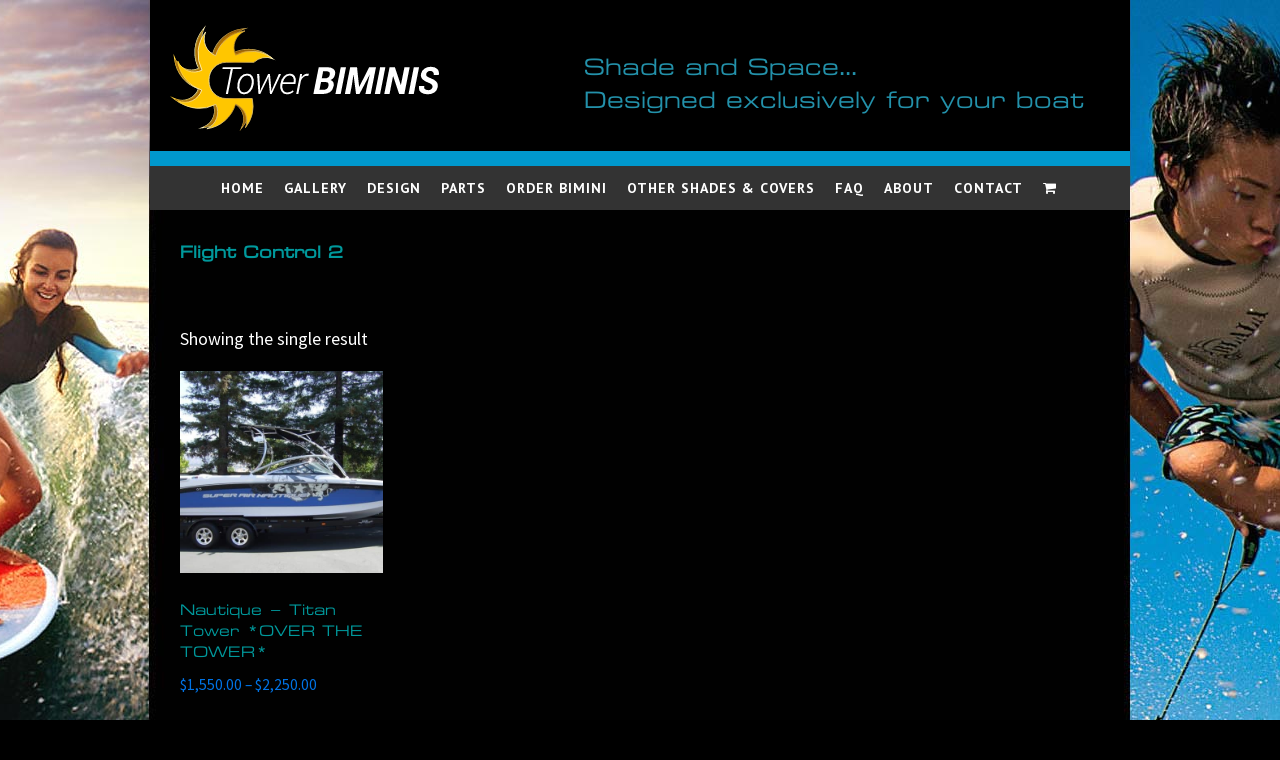

--- FILE ---
content_type: text/html; charset=UTF-8
request_url: https://towerbiminis.com/product-category/biminis/nautique/flight-control-2/
body_size: 11237
content:
<!DOCTYPE html>
<html lang="en-US">
<head >
<meta charset="UTF-8" />
<meta name="viewport" content="width=device-width, initial-scale=1" />
<meta name='robots' content='noindex, follow' />
	<style>img:is([sizes="auto" i], [sizes^="auto," i]) { contain-intrinsic-size: 3000px 1500px }</style>
	
	<!-- This site is optimized with the Yoast SEO plugin v24.8.1 - https://yoast.com/wordpress/plugins/seo/ -->
	<title>Flight Control 2 Archives - Tower Biminis</title>
	<meta property="og:locale" content="en_US" />
	<meta property="og:type" content="article" />
	<meta property="og:title" content="Flight Control 2 Archives - Tower Biminis" />
	<meta property="og:url" content="https://towerbiminis.com/product-category/biminis/nautique/flight-control-2/" />
	<meta property="og:site_name" content="Tower Biminis" />
	<meta name="twitter:card" content="summary_large_image" />
	<script type="application/ld+json" class="yoast-schema-graph">{"@context":"https://schema.org","@graph":[{"@type":"CollectionPage","@id":"https://towerbiminis.com/product-category/biminis/nautique/flight-control-2/","url":"https://towerbiminis.com/product-category/biminis/nautique/flight-control-2/","name":"Flight Control 2 Archives - Tower Biminis","isPartOf":{"@id":"https://towerbiminis.com/#website"},"primaryImageOfPage":{"@id":"https://towerbiminis.com/product-category/biminis/nautique/flight-control-2/#primaryimage"},"image":{"@id":"https://towerbiminis.com/product-category/biminis/nautique/flight-control-2/#primaryimage"},"thumbnailUrl":"https://towerbiminis.com/wp-content/uploads/2019/09/Titan-230-bimini.jpg","breadcrumb":{"@id":"https://towerbiminis.com/product-category/biminis/nautique/flight-control-2/#breadcrumb"},"inLanguage":"en-US"},{"@type":"ImageObject","inLanguage":"en-US","@id":"https://towerbiminis.com/product-category/biminis/nautique/flight-control-2/#primaryimage","url":"https://towerbiminis.com/wp-content/uploads/2019/09/Titan-230-bimini.jpg","contentUrl":"https://towerbiminis.com/wp-content/uploads/2019/09/Titan-230-bimini.jpg","width":940,"height":639},{"@type":"BreadcrumbList","@id":"https://towerbiminis.com/product-category/biminis/nautique/flight-control-2/#breadcrumb","itemListElement":[{"@type":"ListItem","position":1,"name":"Home","item":"https://towerbiminis.com/"},{"@type":"ListItem","position":2,"name":"Biminis","item":"https://towerbiminis.com/product-category/biminis/"},{"@type":"ListItem","position":3,"name":"Nautique","item":"https://towerbiminis.com/product-category/biminis/nautique/"},{"@type":"ListItem","position":4,"name":"Flight Control 2"}]},{"@type":"WebSite","@id":"https://towerbiminis.com/#website","url":"https://towerbiminis.com/","name":"Tower Biminis","description":"Custom Boat Tops","publisher":{"@id":"https://towerbiminis.com/#organization"},"potentialAction":[{"@type":"SearchAction","target":{"@type":"EntryPoint","urlTemplate":"https://towerbiminis.com/?s={search_term_string}"},"query-input":{"@type":"PropertyValueSpecification","valueRequired":true,"valueName":"search_term_string"}}],"inLanguage":"en-US"},{"@type":"Organization","@id":"https://towerbiminis.com/#organization","name":"Tower Biminis","url":"https://towerbiminis.com/","logo":{"@type":"ImageObject","inLanguage":"en-US","@id":"https://towerbiminis.com/#/schema/logo/image/","url":"https://towerbiminis.com/wp-content/uploads/2020/04/tower-biminis-logo.svg","contentUrl":"https://towerbiminis.com/wp-content/uploads/2020/04/tower-biminis-logo.svg","width":324,"height":127,"caption":"Tower Biminis"},"image":{"@id":"https://towerbiminis.com/#/schema/logo/image/"}}]}</script>
	<!-- / Yoast SEO plugin. -->


<link rel='dns-prefetch' href='//www.googletagmanager.com' />
<link rel='dns-prefetch' href='//fonts.googleapis.com' />
<link rel="alternate" type="application/rss+xml" title="Tower Biminis &raquo; Feed" href="https://towerbiminis.com/feed/" />
<link rel="alternate" type="application/rss+xml" title="Tower Biminis &raquo; Comments Feed" href="https://towerbiminis.com/comments/feed/" />
<link rel="alternate" type="application/rss+xml" title="Tower Biminis &raquo; Flight Control 2 Category Feed" href="https://towerbiminis.com/product-category/biminis/nautique/flight-control-2/feed/" />
<script>
window._wpemojiSettings = {"baseUrl":"https:\/\/s.w.org\/images\/core\/emoji\/16.0.1\/72x72\/","ext":".png","svgUrl":"https:\/\/s.w.org\/images\/core\/emoji\/16.0.1\/svg\/","svgExt":".svg","source":{"concatemoji":"https:\/\/towerbiminis.com\/wp-includes\/js\/wp-emoji-release.min.js?ver=6.8.3"}};
/*! This file is auto-generated */
!function(s,n){var o,i,e;function c(e){try{var t={supportTests:e,timestamp:(new Date).valueOf()};sessionStorage.setItem(o,JSON.stringify(t))}catch(e){}}function p(e,t,n){e.clearRect(0,0,e.canvas.width,e.canvas.height),e.fillText(t,0,0);var t=new Uint32Array(e.getImageData(0,0,e.canvas.width,e.canvas.height).data),a=(e.clearRect(0,0,e.canvas.width,e.canvas.height),e.fillText(n,0,0),new Uint32Array(e.getImageData(0,0,e.canvas.width,e.canvas.height).data));return t.every(function(e,t){return e===a[t]})}function u(e,t){e.clearRect(0,0,e.canvas.width,e.canvas.height),e.fillText(t,0,0);for(var n=e.getImageData(16,16,1,1),a=0;a<n.data.length;a++)if(0!==n.data[a])return!1;return!0}function f(e,t,n,a){switch(t){case"flag":return n(e,"\ud83c\udff3\ufe0f\u200d\u26a7\ufe0f","\ud83c\udff3\ufe0f\u200b\u26a7\ufe0f")?!1:!n(e,"\ud83c\udde8\ud83c\uddf6","\ud83c\udde8\u200b\ud83c\uddf6")&&!n(e,"\ud83c\udff4\udb40\udc67\udb40\udc62\udb40\udc65\udb40\udc6e\udb40\udc67\udb40\udc7f","\ud83c\udff4\u200b\udb40\udc67\u200b\udb40\udc62\u200b\udb40\udc65\u200b\udb40\udc6e\u200b\udb40\udc67\u200b\udb40\udc7f");case"emoji":return!a(e,"\ud83e\udedf")}return!1}function g(e,t,n,a){var r="undefined"!=typeof WorkerGlobalScope&&self instanceof WorkerGlobalScope?new OffscreenCanvas(300,150):s.createElement("canvas"),o=r.getContext("2d",{willReadFrequently:!0}),i=(o.textBaseline="top",o.font="600 32px Arial",{});return e.forEach(function(e){i[e]=t(o,e,n,a)}),i}function t(e){var t=s.createElement("script");t.src=e,t.defer=!0,s.head.appendChild(t)}"undefined"!=typeof Promise&&(o="wpEmojiSettingsSupports",i=["flag","emoji"],n.supports={everything:!0,everythingExceptFlag:!0},e=new Promise(function(e){s.addEventListener("DOMContentLoaded",e,{once:!0})}),new Promise(function(t){var n=function(){try{var e=JSON.parse(sessionStorage.getItem(o));if("object"==typeof e&&"number"==typeof e.timestamp&&(new Date).valueOf()<e.timestamp+604800&&"object"==typeof e.supportTests)return e.supportTests}catch(e){}return null}();if(!n){if("undefined"!=typeof Worker&&"undefined"!=typeof OffscreenCanvas&&"undefined"!=typeof URL&&URL.createObjectURL&&"undefined"!=typeof Blob)try{var e="postMessage("+g.toString()+"("+[JSON.stringify(i),f.toString(),p.toString(),u.toString()].join(",")+"));",a=new Blob([e],{type:"text/javascript"}),r=new Worker(URL.createObjectURL(a),{name:"wpTestEmojiSupports"});return void(r.onmessage=function(e){c(n=e.data),r.terminate(),t(n)})}catch(e){}c(n=g(i,f,p,u))}t(n)}).then(function(e){for(var t in e)n.supports[t]=e[t],n.supports.everything=n.supports.everything&&n.supports[t],"flag"!==t&&(n.supports.everythingExceptFlag=n.supports.everythingExceptFlag&&n.supports[t]);n.supports.everythingExceptFlag=n.supports.everythingExceptFlag&&!n.supports.flag,n.DOMReady=!1,n.readyCallback=function(){n.DOMReady=!0}}).then(function(){return e}).then(function(){var e;n.supports.everything||(n.readyCallback(),(e=n.source||{}).concatemoji?t(e.concatemoji):e.wpemoji&&e.twemoji&&(t(e.twemoji),t(e.wpemoji)))}))}((window,document),window._wpemojiSettings);
</script>
<link rel='stylesheet' id='acfwf-wc-cart-block-integration-css' href='https://towerbiminis.com/wp-content/plugins/advanced-coupons-for-woocommerce-free/dist/assets/index-467dde24.css?ver=1745593509' type='text/css' media='all' />
<link rel='stylesheet' id='acfwf-wc-checkout-block-integration-css' href='https://towerbiminis.com/wp-content/plugins/advanced-coupons-for-woocommerce-free/dist/assets/index-2a7d8588.css?ver=1745593509' type='text/css' media='all' />
<style id='wp-emoji-styles-inline-css' type='text/css'>

	img.wp-smiley, img.emoji {
		display: inline !important;
		border: none !important;
		box-shadow: none !important;
		height: 1em !important;
		width: 1em !important;
		margin: 0 0.07em !important;
		vertical-align: -0.1em !important;
		background: none !important;
		padding: 0 !important;
	}
</style>
<link rel='stylesheet' id='wp-block-library-css' href='https://towerbiminis.com/wp-includes/css/dist/block-library/style.min.css?ver=6.8.3' type='text/css' media='all' />
<style id='classic-theme-styles-inline-css' type='text/css'>
/*! This file is auto-generated */
.wp-block-button__link{color:#fff;background-color:#32373c;border-radius:9999px;box-shadow:none;text-decoration:none;padding:calc(.667em + 2px) calc(1.333em + 2px);font-size:1.125em}.wp-block-file__button{background:#32373c;color:#fff;text-decoration:none}
</style>
<link rel='stylesheet' id='acfw-blocks-frontend-css' href='https://towerbiminis.com/wp-content/plugins/advanced-coupons-for-woocommerce-free/css/acfw-blocks-frontend.css?ver=4.6.5.2' type='text/css' media='all' />
<style id='safe-svg-svg-icon-style-inline-css' type='text/css'>
.safe-svg-cover{text-align:center}.safe-svg-cover .safe-svg-inside{display:inline-block;max-width:100%}.safe-svg-cover svg{height:100%;max-height:100%;max-width:100%;width:100%}

</style>
<style id='global-styles-inline-css' type='text/css'>
:root{--wp--preset--aspect-ratio--square: 1;--wp--preset--aspect-ratio--4-3: 4/3;--wp--preset--aspect-ratio--3-4: 3/4;--wp--preset--aspect-ratio--3-2: 3/2;--wp--preset--aspect-ratio--2-3: 2/3;--wp--preset--aspect-ratio--16-9: 16/9;--wp--preset--aspect-ratio--9-16: 9/16;--wp--preset--color--black: #000000;--wp--preset--color--cyan-bluish-gray: #abb8c3;--wp--preset--color--white: #ffffff;--wp--preset--color--pale-pink: #f78da7;--wp--preset--color--vivid-red: #cf2e2e;--wp--preset--color--luminous-vivid-orange: #ff6900;--wp--preset--color--luminous-vivid-amber: #fcb900;--wp--preset--color--light-green-cyan: #7bdcb5;--wp--preset--color--vivid-green-cyan: #00d084;--wp--preset--color--pale-cyan-blue: #8ed1fc;--wp--preset--color--vivid-cyan-blue: #0693e3;--wp--preset--color--vivid-purple: #9b51e0;--wp--preset--color--light-gray: #f5f5f5;--wp--preset--color--medium-gray: #999;--wp--preset--color--dark-gray: #333;--wp--preset--gradient--vivid-cyan-blue-to-vivid-purple: linear-gradient(135deg,rgba(6,147,227,1) 0%,rgb(155,81,224) 100%);--wp--preset--gradient--light-green-cyan-to-vivid-green-cyan: linear-gradient(135deg,rgb(122,220,180) 0%,rgb(0,208,130) 100%);--wp--preset--gradient--luminous-vivid-amber-to-luminous-vivid-orange: linear-gradient(135deg,rgba(252,185,0,1) 0%,rgba(255,105,0,1) 100%);--wp--preset--gradient--luminous-vivid-orange-to-vivid-red: linear-gradient(135deg,rgba(255,105,0,1) 0%,rgb(207,46,46) 100%);--wp--preset--gradient--very-light-gray-to-cyan-bluish-gray: linear-gradient(135deg,rgb(238,238,238) 0%,rgb(169,184,195) 100%);--wp--preset--gradient--cool-to-warm-spectrum: linear-gradient(135deg,rgb(74,234,220) 0%,rgb(151,120,209) 20%,rgb(207,42,186) 40%,rgb(238,44,130) 60%,rgb(251,105,98) 80%,rgb(254,248,76) 100%);--wp--preset--gradient--blush-light-purple: linear-gradient(135deg,rgb(255,206,236) 0%,rgb(152,150,240) 100%);--wp--preset--gradient--blush-bordeaux: linear-gradient(135deg,rgb(254,205,165) 0%,rgb(254,45,45) 50%,rgb(107,0,62) 100%);--wp--preset--gradient--luminous-dusk: linear-gradient(135deg,rgb(255,203,112) 0%,rgb(199,81,192) 50%,rgb(65,88,208) 100%);--wp--preset--gradient--pale-ocean: linear-gradient(135deg,rgb(255,245,203) 0%,rgb(182,227,212) 50%,rgb(51,167,181) 100%);--wp--preset--gradient--electric-grass: linear-gradient(135deg,rgb(202,248,128) 0%,rgb(113,206,126) 100%);--wp--preset--gradient--midnight: linear-gradient(135deg,rgb(2,3,129) 0%,rgb(40,116,252) 100%);--wp--preset--font-size--small: 12px;--wp--preset--font-size--medium: 20px;--wp--preset--font-size--large: 20px;--wp--preset--font-size--x-large: 42px;--wp--preset--font-size--normal: 16px;--wp--preset--font-size--larger: 24px;--wp--preset--spacing--20: 0.44rem;--wp--preset--spacing--30: 0.67rem;--wp--preset--spacing--40: 1rem;--wp--preset--spacing--50: 1.5rem;--wp--preset--spacing--60: 2.25rem;--wp--preset--spacing--70: 3.38rem;--wp--preset--spacing--80: 5.06rem;--wp--preset--shadow--natural: 6px 6px 9px rgba(0, 0, 0, 0.2);--wp--preset--shadow--deep: 12px 12px 50px rgba(0, 0, 0, 0.4);--wp--preset--shadow--sharp: 6px 6px 0px rgba(0, 0, 0, 0.2);--wp--preset--shadow--outlined: 6px 6px 0px -3px rgba(255, 255, 255, 1), 6px 6px rgba(0, 0, 0, 1);--wp--preset--shadow--crisp: 6px 6px 0px rgba(0, 0, 0, 1);}:where(.is-layout-flex){gap: 0.5em;}:where(.is-layout-grid){gap: 0.5em;}body .is-layout-flex{display: flex;}.is-layout-flex{flex-wrap: wrap;align-items: center;}.is-layout-flex > :is(*, div){margin: 0;}body .is-layout-grid{display: grid;}.is-layout-grid > :is(*, div){margin: 0;}:where(.wp-block-columns.is-layout-flex){gap: 2em;}:where(.wp-block-columns.is-layout-grid){gap: 2em;}:where(.wp-block-post-template.is-layout-flex){gap: 1.25em;}:where(.wp-block-post-template.is-layout-grid){gap: 1.25em;}.has-black-color{color: var(--wp--preset--color--black) !important;}.has-cyan-bluish-gray-color{color: var(--wp--preset--color--cyan-bluish-gray) !important;}.has-white-color{color: var(--wp--preset--color--white) !important;}.has-pale-pink-color{color: var(--wp--preset--color--pale-pink) !important;}.has-vivid-red-color{color: var(--wp--preset--color--vivid-red) !important;}.has-luminous-vivid-orange-color{color: var(--wp--preset--color--luminous-vivid-orange) !important;}.has-luminous-vivid-amber-color{color: var(--wp--preset--color--luminous-vivid-amber) !important;}.has-light-green-cyan-color{color: var(--wp--preset--color--light-green-cyan) !important;}.has-vivid-green-cyan-color{color: var(--wp--preset--color--vivid-green-cyan) !important;}.has-pale-cyan-blue-color{color: var(--wp--preset--color--pale-cyan-blue) !important;}.has-vivid-cyan-blue-color{color: var(--wp--preset--color--vivid-cyan-blue) !important;}.has-vivid-purple-color{color: var(--wp--preset--color--vivid-purple) !important;}.has-black-background-color{background-color: var(--wp--preset--color--black) !important;}.has-cyan-bluish-gray-background-color{background-color: var(--wp--preset--color--cyan-bluish-gray) !important;}.has-white-background-color{background-color: var(--wp--preset--color--white) !important;}.has-pale-pink-background-color{background-color: var(--wp--preset--color--pale-pink) !important;}.has-vivid-red-background-color{background-color: var(--wp--preset--color--vivid-red) !important;}.has-luminous-vivid-orange-background-color{background-color: var(--wp--preset--color--luminous-vivid-orange) !important;}.has-luminous-vivid-amber-background-color{background-color: var(--wp--preset--color--luminous-vivid-amber) !important;}.has-light-green-cyan-background-color{background-color: var(--wp--preset--color--light-green-cyan) !important;}.has-vivid-green-cyan-background-color{background-color: var(--wp--preset--color--vivid-green-cyan) !important;}.has-pale-cyan-blue-background-color{background-color: var(--wp--preset--color--pale-cyan-blue) !important;}.has-vivid-cyan-blue-background-color{background-color: var(--wp--preset--color--vivid-cyan-blue) !important;}.has-vivid-purple-background-color{background-color: var(--wp--preset--color--vivid-purple) !important;}.has-black-border-color{border-color: var(--wp--preset--color--black) !important;}.has-cyan-bluish-gray-border-color{border-color: var(--wp--preset--color--cyan-bluish-gray) !important;}.has-white-border-color{border-color: var(--wp--preset--color--white) !important;}.has-pale-pink-border-color{border-color: var(--wp--preset--color--pale-pink) !important;}.has-vivid-red-border-color{border-color: var(--wp--preset--color--vivid-red) !important;}.has-luminous-vivid-orange-border-color{border-color: var(--wp--preset--color--luminous-vivid-orange) !important;}.has-luminous-vivid-amber-border-color{border-color: var(--wp--preset--color--luminous-vivid-amber) !important;}.has-light-green-cyan-border-color{border-color: var(--wp--preset--color--light-green-cyan) !important;}.has-vivid-green-cyan-border-color{border-color: var(--wp--preset--color--vivid-green-cyan) !important;}.has-pale-cyan-blue-border-color{border-color: var(--wp--preset--color--pale-cyan-blue) !important;}.has-vivid-cyan-blue-border-color{border-color: var(--wp--preset--color--vivid-cyan-blue) !important;}.has-vivid-purple-border-color{border-color: var(--wp--preset--color--vivid-purple) !important;}.has-vivid-cyan-blue-to-vivid-purple-gradient-background{background: var(--wp--preset--gradient--vivid-cyan-blue-to-vivid-purple) !important;}.has-light-green-cyan-to-vivid-green-cyan-gradient-background{background: var(--wp--preset--gradient--light-green-cyan-to-vivid-green-cyan) !important;}.has-luminous-vivid-amber-to-luminous-vivid-orange-gradient-background{background: var(--wp--preset--gradient--luminous-vivid-amber-to-luminous-vivid-orange) !important;}.has-luminous-vivid-orange-to-vivid-red-gradient-background{background: var(--wp--preset--gradient--luminous-vivid-orange-to-vivid-red) !important;}.has-very-light-gray-to-cyan-bluish-gray-gradient-background{background: var(--wp--preset--gradient--very-light-gray-to-cyan-bluish-gray) !important;}.has-cool-to-warm-spectrum-gradient-background{background: var(--wp--preset--gradient--cool-to-warm-spectrum) !important;}.has-blush-light-purple-gradient-background{background: var(--wp--preset--gradient--blush-light-purple) !important;}.has-blush-bordeaux-gradient-background{background: var(--wp--preset--gradient--blush-bordeaux) !important;}.has-luminous-dusk-gradient-background{background: var(--wp--preset--gradient--luminous-dusk) !important;}.has-pale-ocean-gradient-background{background: var(--wp--preset--gradient--pale-ocean) !important;}.has-electric-grass-gradient-background{background: var(--wp--preset--gradient--electric-grass) !important;}.has-midnight-gradient-background{background: var(--wp--preset--gradient--midnight) !important;}.has-small-font-size{font-size: var(--wp--preset--font-size--small) !important;}.has-medium-font-size{font-size: var(--wp--preset--font-size--medium) !important;}.has-large-font-size{font-size: var(--wp--preset--font-size--large) !important;}.has-x-large-font-size{font-size: var(--wp--preset--font-size--x-large) !important;}
:where(.wp-block-post-template.is-layout-flex){gap: 1.25em;}:where(.wp-block-post-template.is-layout-grid){gap: 1.25em;}
:where(.wp-block-columns.is-layout-flex){gap: 2em;}:where(.wp-block-columns.is-layout-grid){gap: 2em;}
:root :where(.wp-block-pullquote){font-size: 1.5em;line-height: 1.6;}
</style>
<link rel='stylesheet' id='wpa-css-css' href='https://towerbiminis.com/wp-content/plugins/honeypot/includes/css/wpa.css?ver=2.2.09' type='text/css' media='all' />
<link rel='stylesheet' id='wpmenucart-icons-css' href='https://towerbiminis.com/wp-content/plugins/woocommerce-menu-bar-cart/assets/css/wpmenucart-icons.min.css?ver=2.14.10' type='text/css' media='all' />
<style id='wpmenucart-icons-inline-css' type='text/css'>
@font-face{font-family:WPMenuCart;src:url(https://towerbiminis.com/wp-content/plugins/woocommerce-menu-bar-cart/assets/fonts/WPMenuCart.eot);src:url(https://towerbiminis.com/wp-content/plugins/woocommerce-menu-bar-cart/assets/fonts/WPMenuCart.eot?#iefix) format('embedded-opentype'),url(https://towerbiminis.com/wp-content/plugins/woocommerce-menu-bar-cart/assets/fonts/WPMenuCart.woff2) format('woff2'),url(https://towerbiminis.com/wp-content/plugins/woocommerce-menu-bar-cart/assets/fonts/WPMenuCart.woff) format('woff'),url(https://towerbiminis.com/wp-content/plugins/woocommerce-menu-bar-cart/assets/fonts/WPMenuCart.ttf) format('truetype'),url(https://towerbiminis.com/wp-content/plugins/woocommerce-menu-bar-cart/assets/fonts/WPMenuCart.svg#WPMenuCart) format('svg');font-weight:400;font-style:normal;font-display:swap}
</style>
<link rel='stylesheet' id='wpmenucart-css' href='https://towerbiminis.com/wp-content/plugins/woocommerce-menu-bar-cart/assets/css/wpmenucart-main.min.css?ver=2.14.10' type='text/css' media='all' />
<link rel='stylesheet' id='woocommerce-layout-css' href='https://towerbiminis.com/wp-content/plugins/woocommerce/assets/css/woocommerce-layout.css?ver=9.8.1' type='text/css' media='all' />
<link rel='stylesheet' id='woocommerce-smallscreen-css' href='https://towerbiminis.com/wp-content/plugins/woocommerce/assets/css/woocommerce-smallscreen.css?ver=9.8.1' type='text/css' media='only screen and (max-width: 860px)' />
<link rel='stylesheet' id='woocommerce-general-css' href='https://towerbiminis.com/wp-content/plugins/woocommerce/assets/css/woocommerce.css?ver=9.8.1' type='text/css' media='all' />
<link rel='stylesheet' id='genesis-sample-woocommerce-styles-css' href='https://towerbiminis.com/wp-content/themes/mhww/lib/woocommerce/genesis-sample-woocommerce.css?ver=2.8.0' type='text/css' media='screen' />
<style id='woocommerce-inline-inline-css' type='text/css'>
.woocommerce form .form-row .required { visibility: visible; }
</style>
<link rel='stylesheet' id='wc-gateway-ppec-frontend-css' href='https://towerbiminis.com/wp-content/plugins/woocommerce-gateway-paypal-express-checkout/assets/css/wc-gateway-ppec-frontend.css?ver=2.1.3' type='text/css' media='all' />
<link rel='stylesheet' id='brands-styles-css' href='https://towerbiminis.com/wp-content/plugins/woocommerce/assets/css/brands.css?ver=9.8.1' type='text/css' media='all' />
<link rel='stylesheet' id='genesis-sample-fonts-css' href='//fonts.googleapis.com/css?family=Source+Sans+Pro%3A400%2C400i%2C600%2C700&#038;ver=2.8.0' type='text/css' media='all' />
<link rel='stylesheet' id='fg-fonts-css' href='https://towerbiminis.com/wp-content/themes/mhww/fonts.css?ver=2.8.0' type='text/css' media='all' />
<link rel='stylesheet' id='dashicons-css' href='https://towerbiminis.com/wp-includes/css/dashicons.min.css?ver=6.8.3' type='text/css' media='all' />
<link rel='stylesheet' id='genesis-sample-css' href='https://towerbiminis.com/wp-content/themes/mhww/style.css?ver=2.8.0.42520251504' type='text/css' media='all' />
<link rel='stylesheet' id='genesis-sample-gutenberg-css' href='https://towerbiminis.com/wp-content/themes/mhww/lib/gutenberg/front-end.css?ver=2.8.0' type='text/css' media='all' />
<link rel='stylesheet' id='fancybox-css' href='https://towerbiminis.com/wp-content/plugins/easy-fancybox/fancybox/1.5.4/jquery.fancybox.min.css?ver=6.8.3' type='text/css' media='screen' />
<script id="woocommerce-google-analytics-integration-gtag-js-after">
/* Google Analytics for WooCommerce (gtag.js) */
					window.dataLayer = window.dataLayer || [];
					function gtag(){dataLayer.push(arguments);}
					// Set up default consent state.
					for ( const mode of [{"analytics_storage":"denied","ad_storage":"denied","ad_user_data":"denied","ad_personalization":"denied","region":["AT","BE","BG","HR","CY","CZ","DK","EE","FI","FR","DE","GR","HU","IS","IE","IT","LV","LI","LT","LU","MT","NL","NO","PL","PT","RO","SK","SI","ES","SE","GB","CH"]}] || [] ) {
						gtag( "consent", "default", { "wait_for_update": 500, ...mode } );
					}
					gtag("js", new Date());
					gtag("set", "developer_id.dOGY3NW", true);
					gtag("config", "UA-164550363-1", {"track_404":false,"allow_google_signals":false,"logged_in":false,"linker":{"domains":[],"allow_incoming":false},"custom_map":{"dimension1":"logged_in"}});
</script>
<script src="https://towerbiminis.com/wp-includes/js/jquery/jquery.min.js?ver=3.7.1" id="jquery-core-js"></script>
<script src="https://towerbiminis.com/wp-includes/js/jquery/jquery-migrate.min.js?ver=3.4.1" id="jquery-migrate-js"></script>
<script src="https://towerbiminis.com/wp-content/plugins/woocommerce/assets/js/jquery-blockui/jquery.blockUI.min.js?ver=2.7.0-wc.9.8.1" id="jquery-blockui-js" defer data-wp-strategy="defer"></script>
<script id="wc-add-to-cart-js-extra">
var wc_add_to_cart_params = {"ajax_url":"\/wp-admin\/admin-ajax.php","wc_ajax_url":"\/?wc-ajax=%%endpoint%%","i18n_view_cart":"View cart","cart_url":"https:\/\/towerbiminis.com\/cart\/","is_cart":"","cart_redirect_after_add":"no"};
</script>
<script src="https://towerbiminis.com/wp-content/plugins/woocommerce/assets/js/frontend/add-to-cart.min.js?ver=9.8.1" id="wc-add-to-cart-js" defer data-wp-strategy="defer"></script>
<script src="https://towerbiminis.com/wp-content/plugins/woocommerce/assets/js/js-cookie/js.cookie.min.js?ver=2.1.4-wc.9.8.1" id="js-cookie-js" defer data-wp-strategy="defer"></script>
<script id="woocommerce-js-extra">
var woocommerce_params = {"ajax_url":"\/wp-admin\/admin-ajax.php","wc_ajax_url":"\/?wc-ajax=%%endpoint%%","i18n_password_show":"Show password","i18n_password_hide":"Hide password"};
</script>
<script src="https://towerbiminis.com/wp-content/plugins/woocommerce/assets/js/frontend/woocommerce.min.js?ver=9.8.1" id="woocommerce-js" defer data-wp-strategy="defer"></script>
<link rel="https://api.w.org/" href="https://towerbiminis.com/wp-json/" /><link rel="alternate" title="JSON" type="application/json" href="https://towerbiminis.com/wp-json/wp/v2/product_cat/216" /><link rel="EditURI" type="application/rsd+xml" title="RSD" href="https://towerbiminis.com/xmlrpc.php?rsd" />
<link rel="pingback" href="https://towerbiminis.com/xmlrpc.php" />
	<noscript><style>.woocommerce-product-gallery{ opacity: 1 !important; }</style></noscript>
	<style type="text/css">.recentcomments a{display:inline !important;padding:0 !important;margin:0 !important;}</style><link rel="modulepreload" href="https://towerbiminis.com/wp-content/plugins/advanced-coupons-for-woocommerce-free/dist/common/NoticesPlugin.4b31c3cc.js"  /><link rel="modulepreload" href="https://towerbiminis.com/wp-content/plugins/advanced-coupons-for-woocommerce/dist/common/NoticesPlugin.cbb0e416.js"  /><link rel="modulepreload" href="https://towerbiminis.com/wp-content/plugins/advanced-coupons-for-woocommerce-free/dist/common/NoticesPlugin.4b31c3cc.js"  /><link rel="modulepreload" href="https://towerbiminis.com/wp-content/plugins/advanced-coupons-for-woocommerce/dist/common/NoticesPlugin.cbb0e416.js"  /><link rel="icon" href="https://towerbiminis.com/wp-content/uploads/2019/02/cropped-favicon-32x32.png" sizes="32x32" />
<link rel="icon" href="https://towerbiminis.com/wp-content/uploads/2019/02/cropped-favicon-192x192.png" sizes="192x192" />
<link rel="apple-touch-icon" href="https://towerbiminis.com/wp-content/uploads/2019/02/cropped-favicon-180x180.png" />
<meta name="msapplication-TileImage" content="https://towerbiminis.com/wp-content/uploads/2019/02/cropped-favicon-270x270.png" />
</head>
<body class="archive tax-product_cat term-flight-control-2 term-216 wp-custom-logo wp-embed-responsive wp-theme-genesis wp-child-theme-mhww theme-genesis fl-builder-2-8-6-1 woocommerce woocommerce-page woocommerce-no-js header-full-width full-width-content genesis-breadcrumbs-hidden genesis-footer-widgets-hidden"><div class="site-container"><ul class="genesis-skip-link"><li><a href="#genesis-nav-primary" class="screen-reader-shortcut"> Skip to primary navigation</a></li><li><a href="#genesis-content" class="screen-reader-shortcut"> Skip to main content</a></li></ul><header class="site-header"><div class="header-ghost"></div><div class="wrap"><div class="title-area"><a href="https://towerbiminis.com/" class="custom-logo-link" rel="home"><img width="324" height="127" src="https://towerbiminis.com/wp-content/uploads/2020/04/tower-biminis-logo.svg" class="custom-logo" alt="Tower Biminis" decoding="async" /></a><p class="site-title"><a href="https://towerbiminis.com/">Tower Biminis</a></p>	<p class="site-description">Shade and Space...<br />Designed exclusively for your boat</p>
	</div><nav class="nav-primary" aria-label="Main" id="genesis-nav-primary"><div class="wrap"><ul id="menu-primary" class="menu genesis-nav-menu menu-primary js-superfish"><li id="menu-item-24" class="menu-item menu-item-type-post_type menu-item-object-page menu-item-home menu-item-24"><a href="https://towerbiminis.com/"><span >Home</span></a></li>
<li id="menu-item-274" class="menu-item menu-item-type-post_type menu-item-object-page menu-item-has-children menu-item-274"><a href="https://towerbiminis.com/gallery/centurion/"><span >Gallery</span></a>
<ul class="sub-menu">
	<li id="menu-item-184" class="menu-item menu-item-type-post_type menu-item-object-page menu-item-184"><a href="https://towerbiminis.com/gallery/centurion/"><span >Centurion</span></a></li>
	<li id="menu-item-185" class="menu-item menu-item-type-post_type menu-item-object-page menu-item-185"><a href="https://towerbiminis.com/gallery/deck-mounted/"><span >Deck Mounted</span></a></li>
	<li id="menu-item-186" class="menu-item menu-item-type-post_type menu-item-object-page menu-item-186"><a href="https://towerbiminis.com/gallery/malibu/"><span >Malibu</span></a></li>
	<li id="menu-item-338" class="menu-item menu-item-type-post_type menu-item-object-page menu-item-338"><a href="https://towerbiminis.com/mastercraft/"><span >Mastercraft</span></a></li>
	<li id="menu-item-187" class="menu-item menu-item-type-post_type menu-item-object-page menu-item-187"><a href="https://towerbiminis.com/gallery/mb-sports/"><span >MB Sports</span></a></li>
	<li id="menu-item-188" class="menu-item menu-item-type-post_type menu-item-object-page menu-item-188"><a href="https://towerbiminis.com/gallery/moomba/"><span >Moomba</span></a></li>
	<li id="menu-item-189" class="menu-item menu-item-type-post_type menu-item-object-page menu-item-189"><a href="https://towerbiminis.com/gallery/nautique/"><span >Nautique</span></a></li>
	<li id="menu-item-339" class="menu-item menu-item-type-post_type menu-item-object-page menu-item-339"><a href="https://towerbiminis.com/sanger/"><span >Sanger</span></a></li>
	<li id="menu-item-191" class="menu-item menu-item-type-post_type menu-item-object-page menu-item-191"><a href="https://towerbiminis.com/gallery/supra/"><span >Supra</span></a></li>
	<li id="menu-item-340" class="menu-item menu-item-type-post_type menu-item-object-page menu-item-340"><a href="https://towerbiminis.com/supreme/"><span >Supreme</span></a></li>
	<li id="menu-item-341" class="menu-item menu-item-type-post_type menu-item-object-page menu-item-341"><a href="https://towerbiminis.com/tige/"><span >Tige</span></a></li>
	<li id="menu-item-190" class="menu-item menu-item-type-post_type menu-item-object-page menu-item-190"><a href="https://towerbiminis.com/gallery/surf-pockets/"><span >Surf Pockets</span></a></li>
</ul>
</li>
<li id="menu-item-38" class="menu-item menu-item-type-post_type menu-item-object-page menu-item-38"><a href="https://towerbiminis.com/design/"><span >Design</span></a></li>
<li id="menu-item-2728" class="menu-item menu-item-type-taxonomy menu-item-object-product_cat menu-item-2728"><a href="https://towerbiminis.com/product-category/parts/"><span >Parts</span></a></li>
<li id="menu-item-41" class="menu-item menu-item-type-post_type menu-item-object-page menu-item-has-children menu-item-41"><a href="https://towerbiminis.com/cargo-rack/"><span >Order Bimini</span></a>
<ul class="sub-menu">
	<li id="menu-item-3470" class="menu-item menu-item-type-taxonomy menu-item-object-product_cat menu-item-3470"><a href="https://towerbiminis.com/product-category/biminis/calabria/"><span >Calabria</span></a></li>
	<li id="menu-item-2780" class="menu-item menu-item-type-taxonomy menu-item-object-product_cat menu-item-2780"><a href="https://towerbiminis.com/product-category/biminis/centurion/"><span >Centurion</span></a></li>
	<li id="menu-item-2781" class="menu-item menu-item-type-taxonomy menu-item-object-product_cat menu-item-2781"><a href="https://towerbiminis.com/product-category/biminis/malibu/"><span >Malibu</span></a></li>
	<li id="menu-item-2782" class="menu-item menu-item-type-taxonomy menu-item-object-product_cat menu-item-2782"><a href="https://towerbiminis.com/product-category/biminis/mastercraft/"><span >Mastercraft</span></a></li>
	<li id="menu-item-2783" class="menu-item menu-item-type-taxonomy menu-item-object-product_cat menu-item-2783"><a href="https://towerbiminis.com/product-category/biminis/mb-sports/"><span >MB Sports</span></a></li>
	<li id="menu-item-2784" class="menu-item menu-item-type-taxonomy menu-item-object-product_cat menu-item-2784"><a href="https://towerbiminis.com/product-category/biminis/moomba/"><span >Moomba</span></a></li>
	<li id="menu-item-2785" class="menu-item menu-item-type-taxonomy menu-item-object-product_cat current-product_cat-ancestor menu-item-2785"><a href="https://towerbiminis.com/product-category/biminis/nautique/"><span >Nautique</span></a></li>
	<li id="menu-item-2786" class="menu-item menu-item-type-taxonomy menu-item-object-product_cat menu-item-2786"><a href="https://towerbiminis.com/product-category/biminis/sanger/"><span >Sanger</span></a></li>
	<li id="menu-item-2787" class="menu-item menu-item-type-taxonomy menu-item-object-product_cat menu-item-2787"><a href="https://towerbiminis.com/product-category/biminis/supra/"><span >Supra</span></a></li>
	<li id="menu-item-2788" class="menu-item menu-item-type-taxonomy menu-item-object-product_cat menu-item-2788"><a href="https://towerbiminis.com/product-category/biminis/supreme/"><span >Supreme</span></a></li>
	<li id="menu-item-2789" class="menu-item menu-item-type-taxonomy menu-item-object-product_cat menu-item-2789"><a href="https://towerbiminis.com/product-category/biminis/tige/"><span >Tige</span></a></li>
</ul>
</li>
<li id="menu-item-44" class="menu-item menu-item-type-post_type menu-item-object-page menu-item-44"><a href="https://towerbiminis.com/other-shades-covers/"><span >Other Shades &amp; Covers</span></a></li>
<li id="menu-item-23" class="menu-item menu-item-type-post_type menu-item-object-page menu-item-23"><a href="https://towerbiminis.com/faq/"><span >FAQ</span></a></li>
<li id="menu-item-427" class="menu-item menu-item-type-post_type menu-item-object-page menu-item-427"><a href="https://towerbiminis.com/about-tower-biminis/"><span >About</span></a></li>
<li id="menu-item-21" class="menu-item menu-item-type-post_type menu-item-object-page menu-item-21"><a href="https://towerbiminis.com/contact/"><span >Contact</span></a></li>
<li class="menu-item wpmenucartli wpmenucart-display-standard menu-item" id="wpmenucartli"><a class="wpmenucart-contents empty-wpmenucart-visible" href="https://towerbiminis.com/shop/" title="Start shopping"><i class="wpmenucart-icon-shopping-cart-0" role="img" aria-label="Cart"></i><span class="cartcontents">0 items</span><span class="amount">&#36;0.00</span></a></li></ul></div></nav></div></header><div class="site-inner"><div class="content-sidebar-wrap"><main class="content" id="genesis-content"><div class="archive-description taxonomy-archive-description taxonomy-description"><h1 class="archive-title">Flight Control 2</h1></div><div class="woocommerce-notices-wrapper"></div><p class="woocommerce-result-count" >
	Showing the single result</p>
<ul class="products columns-4">
<li class="entry product type-product post-8805 status-publish first instock product_cat-flight-control-2 has-post-thumbnail taxable shipping-taxable purchasable product-type-variable has-default-attributes">
	<a href="https://towerbiminis.com/product/nautique-titan-tower-over-the-tower/" class="woocommerce-LoopProduct-link woocommerce-loop-product__link"><img width="500" height="500" src="https://towerbiminis.com/wp-content/uploads/2019/09/Titan-230-bimini-500x500.jpg" class="attachment-woocommerce_thumbnail size-woocommerce_thumbnail" alt="Nautique - Titan Tower *OVER THE TOWER*" decoding="async" srcset="https://towerbiminis.com/wp-content/uploads/2019/09/Titan-230-bimini-500x500.jpg 500w, https://towerbiminis.com/wp-content/uploads/2019/09/Titan-230-bimini-200x200.jpg 200w, https://towerbiminis.com/wp-content/uploads/2019/09/Titan-230-bimini-75x75.jpg 75w, https://towerbiminis.com/wp-content/uploads/2019/09/Titan-230-bimini-180x180.jpg 180w" sizes="(max-width: 500px) 100vw, 500px" /><h2 class="woocommerce-loop-product__title">Nautique &#8211; Titan Tower *OVER THE TOWER*</h2>
	<span class="price"><span class="woocommerce-Price-amount amount"><bdi><span class="woocommerce-Price-currencySymbol">&#36;</span>1,550.00</bdi></span> &ndash; <span class="woocommerce-Price-amount amount"><bdi><span class="woocommerce-Price-currencySymbol">&#36;</span>2,250.00</bdi></span></span>
</a><a href="https://towerbiminis.com/product/nautique-titan-tower-over-the-tower/" aria-describedby="woocommerce_loop_add_to_cart_link_describedby_8805" data-quantity="1" class="button product_type_variable add_to_cart_button" data-product_id="8805" data-product_sku="" aria-label="Select options for &ldquo;Nautique - Titan Tower *OVER THE TOWER*&rdquo;" rel="nofollow">Select options</a>	<span id="woocommerce_loop_add_to_cart_link_describedby_8805" class="screen-reader-text">
		This product has multiple variants. The options may be chosen on the product page	</span>
</li>
</ul>
</main></div></div>
	<div class="site-footer"><div class="wrap">
		<p>&nbsp;Copyright &copy; 2026 Tower Biminis, Inc. All rights reserved - A division of DB Enterprises.</p>
		<div id="fb">
			<img vspace="10" src="https://towerbiminis.com/wp-content/themes/mhww/images/made-in-the-usa.png">
			<a target="_blank" href="https://www.facebook.com/pages/Tower-Biminis/233860053198"><img src="https://towerbiminis.com/wp-content/themes/mhww/images/facebook.png"></a></div>
	</div></div>

</div><script type="speculationrules">
{"prefetch":[{"source":"document","where":{"and":[{"href_matches":"\/*"},{"not":{"href_matches":["\/wp-*.php","\/wp-admin\/*","\/wp-content\/uploads\/*","\/wp-content\/*","\/wp-content\/plugins\/*","\/wp-content\/themes\/mhww\/*","\/wp-content\/themes\/genesis\/*","\/*\\?(.+)"]}},{"not":{"selector_matches":"a[rel~=\"nofollow\"]"}},{"not":{"selector_matches":".no-prefetch, .no-prefetch a"}}]},"eagerness":"conservative"}]}
</script>
	<script>
		(function () {
			var c = document.body.className;
			c = c.replace(/woocommerce-no-js/, 'woocommerce-js');
			document.body.className = c;
		})();
	</script>
	<link rel='stylesheet' id='wc-blocks-style-css' href='https://towerbiminis.com/wp-content/plugins/woocommerce/assets/client/blocks/wc-blocks.css?ver=wc-9.8.1' type='text/css' media='all' />
<script async src="https://www.googletagmanager.com/gtag/js?id=UA-164550363-1" id="google-tag-manager-js" data-wp-strategy="async"></script>
<script src="https://towerbiminis.com/wp-includes/js/dist/hooks.min.js?ver=4d63a3d491d11ffd8ac6" id="wp-hooks-js"></script>
<script src="https://towerbiminis.com/wp-includes/js/dist/i18n.min.js?ver=5e580eb46a90c2b997e6" id="wp-i18n-js"></script>
<script id="wp-i18n-js-after">
wp.i18n.setLocaleData( { 'text direction\u0004ltr': [ 'ltr' ] } );
</script>
<script src="https://towerbiminis.com/wp-content/plugins/woocommerce-google-analytics-integration/assets/js/build/main.js?ver=50c6d17d67ef40d67991" id="woocommerce-google-analytics-integration-js"></script>
<script src="https://towerbiminis.com/wp-content/plugins/honeypot/includes/js/wpa.js?ver=2.2.09" id="wpascript-js"></script>
<script id="wpascript-js-after">
wpa_field_info = {"wpa_field_name":"nnyvgv1096","wpa_field_value":655058,"wpa_add_test":"no"}
</script>
<script src="https://towerbiminis.com/wp-content/plugins/wp-armour-extended/includes/js/wpae.js?ver=1.38" id="wpaescript-js"></script>
<script src="https://towerbiminis.com/wp-content/plugins/woocommerce-table-rate-shipping/assets/js/frontend-checkout.min.js?ver=3.1.4" id="woocommerce_shipping_table_rate_checkout-js"></script>
<script src="https://towerbiminis.com/wp-includes/js/hoverIntent.min.js?ver=1.10.2" id="hoverIntent-js"></script>
<script src="https://towerbiminis.com/wp-content/themes/genesis/lib/js/menu/superfish.min.js?ver=1.7.10" id="superfish-js"></script>
<script src="https://towerbiminis.com/wp-content/themes/genesis/lib/js/menu/superfish.args.min.js?ver=3.5.0" id="superfish-args-js"></script>
<script src="https://towerbiminis.com/wp-content/themes/genesis/lib/js/skip-links.min.js?ver=3.5.0" id="skip-links-js"></script>
<script id="genesis-sample-responsive-menu-js-extra">
var genesis_responsive_menu = {"mainMenu":"Menu","menuIconClass":"dashicons-before dashicons-menu","subMenu":"Submenu","subMenuIconClass":"dashicons-before dashicons-arrow-down-alt2","menuClasses":{"combine":[".nav-primary"],"others":[]}};
</script>
<script src="https://towerbiminis.com/wp-content/themes/mhww/js/responsive-menus.min.js?ver=2.8.0" id="genesis-sample-responsive-menu-js"></script>
<script src="https://towerbiminis.com/wp-content/themes/mhww/js/genesis-sample.js?ver=2.8.0" id="genesis-sample-js"></script>
<script src="https://towerbiminis.com/wp-content/themes/mhww/js/mhww-gallery.js?ver=2.8.0" id="mhww-gallery-js"></script>
<script src="https://towerbiminis.com/wp-content/plugins/easy-fancybox/vendor/purify.min.js?ver=6.8.3" id="fancybox-purify-js"></script>
<script src="https://towerbiminis.com/wp-content/plugins/easy-fancybox/fancybox/1.5.4/jquery.fancybox.min.js?ver=6.8.3" id="jquery-fancybox-js"></script>
<script id="jquery-fancybox-js-after">
var fb_timeout, fb_opts={'autoScale':true,'showCloseButton':true,'margin':20,'pixelRatio':'false','centerOnScroll':false,'enableEscapeButton':true,'overlayShow':true,'hideOnOverlayClick':true,'minVpHeight':320,'disableCoreLightbox':'true','enableBlockControls':'true','fancybox_openBlockControls':'true' };
if(typeof easy_fancybox_handler==='undefined'){
var easy_fancybox_handler=function(){
jQuery([".nolightbox","a.wp-block-file__button","a.pin-it-button","a[href*='pinterest.com\/pin\/create']","a[href*='facebook.com\/share']","a[href*='twitter.com\/share']"].join(',')).addClass('nofancybox');
jQuery('a.fancybox-close').on('click',function(e){e.preventDefault();jQuery.fancybox.close()});
/* IMG */
						var unlinkedImageBlocks=jQuery(".wp-block-image > img:not(.nofancybox,figure.nofancybox>img)");
						unlinkedImageBlocks.wrap(function() {
							var href = jQuery( this ).attr( "src" );
							return "<a href='" + href + "'></a>";
						});
var fb_IMG_select=jQuery('a[href*=".jpg" i]:not(.nofancybox,li.nofancybox>a,figure.nofancybox>a),area[href*=".jpg" i]:not(.nofancybox),a[href*=".jpeg" i]:not(.nofancybox,li.nofancybox>a,figure.nofancybox>a),area[href*=".jpeg" i]:not(.nofancybox),a[href*=".png" i]:not(.nofancybox,li.nofancybox>a,figure.nofancybox>a),area[href*=".png" i]:not(.nofancybox),a[href*=".webp" i]:not(.nofancybox,li.nofancybox>a,figure.nofancybox>a),area[href*=".webp" i]:not(.nofancybox)');
fb_IMG_select.addClass('fancybox image');
var fb_IMG_sections=jQuery('.gallery,.wp-block-gallery,.tiled-gallery,.wp-block-jetpack-tiled-gallery,.ngg-galleryoverview,.ngg-imagebrowser,.nextgen_pro_blog_gallery,.nextgen_pro_film,.nextgen_pro_horizontal_filmstrip,.ngg-pro-masonry-wrapper,.ngg-pro-mosaic-container,.nextgen_pro_sidescroll,.nextgen_pro_slideshow,.nextgen_pro_thumbnail_grid,.tiled-gallery');
fb_IMG_sections.each(function(){jQuery(this).find(fb_IMG_select).attr('rel','gallery-'+fb_IMG_sections.index(this));});
jQuery('a.fancybox,area.fancybox,.fancybox>a').each(function(){jQuery(this).fancybox(jQuery.extend(true,{},fb_opts,{'transition':'elastic','transitionIn':'elastic','easingIn':'easeOutBack','transitionOut':'elastic','easingOut':'easeInBack','opacity':false,'hideOnContentClick':false,'titleShow':true,'titlePosition':'over','titleFromAlt':true,'showNavArrows':true,'enableKeyboardNav':true,'cyclic':false,'mouseWheel':'true'}))});
};};
var easy_fancybox_auto=function(){setTimeout(function(){jQuery('a#fancybox-auto,#fancybox-auto>a').first().trigger('click')},1000);};
jQuery(easy_fancybox_handler);jQuery(document).on('post-load',easy_fancybox_handler);
jQuery(easy_fancybox_auto);
</script>
<script src="https://towerbiminis.com/wp-content/plugins/bb-plugin/js/jquery.easing.min.js?ver=1.4" id="jquery-easing-js"></script>
<script src="https://towerbiminis.com/wp-content/plugins/easy-fancybox/vendor/jquery.mousewheel.min.js?ver=3.1.13" id="jquery-mousewheel-js"></script>
<script src="https://towerbiminis.com/wp-content/plugins/woocommerce/assets/js/sourcebuster/sourcebuster.min.js?ver=9.8.1" id="sourcebuster-js-js"></script>
<script id="wc-order-attribution-js-extra">
var wc_order_attribution = {"params":{"lifetime":1.0e-5,"session":30,"base64":false,"ajaxurl":"https:\/\/towerbiminis.com\/wp-admin\/admin-ajax.php","prefix":"wc_order_attribution_","allowTracking":true},"fields":{"source_type":"current.typ","referrer":"current_add.rf","utm_campaign":"current.cmp","utm_source":"current.src","utm_medium":"current.mdm","utm_content":"current.cnt","utm_id":"current.id","utm_term":"current.trm","utm_source_platform":"current.plt","utm_creative_format":"current.fmt","utm_marketing_tactic":"current.tct","session_entry":"current_add.ep","session_start_time":"current_add.fd","session_pages":"session.pgs","session_count":"udata.vst","user_agent":"udata.uag"}};
</script>
<script src="https://towerbiminis.com/wp-content/plugins/woocommerce/assets/js/frontend/order-attribution.min.js?ver=9.8.1" id="wc-order-attribution-js"></script>
<script src="https://towerbiminis.com/wp-content/themes/mhww/js/jquery.matchHeight.min.js?ver=2.8.0" id="genesis-sample-match-height-js"></script>
<script id="genesis-sample-match-height-js-after">
jQuery(document).ready( function() { jQuery( '.product .woocommerce-LoopProduct-link').matchHeight(); });
</script>
<script id="woocommerce-google-analytics-integration-data-js-after">
window.ga4w = { data: {"cart":{"items":[],"coupons":[],"totals":{"currency_code":"USD","total_price":0,"currency_minor_unit":2}},"products":[{"id":8805,"name":"Nautique - Titan Tower *OVER THE TOWER*","categories":[{"name":"Flight Control 2"}],"prices":{"price":155000,"currency_minor_unit":2},"extensions":{"woocommerce_google_analytics_integration":{"identifier":"8805"}}}],"events":["view_item_list"]}, settings: {"tracker_function_name":"gtag","events":["purchase","add_to_cart","remove_from_cart","view_item_list","select_content","view_item","begin_checkout"],"identifier":null} }; document.dispatchEvent(new Event("ga4w:ready"));
</script>
<script>(function(){function c(){var b=a.contentDocument||a.contentWindow.document;if(b){var d=b.createElement('script');d.innerHTML="window.__CF$cv$params={r:'9c0ba82ccf845645',t:'MTc2ODg4MTU0NC4wMDAwMDA='};var a=document.createElement('script');a.nonce='';a.src='/cdn-cgi/challenge-platform/scripts/jsd/main.js';document.getElementsByTagName('head')[0].appendChild(a);";b.getElementsByTagName('head')[0].appendChild(d)}}if(document.body){var a=document.createElement('iframe');a.height=1;a.width=1;a.style.position='absolute';a.style.top=0;a.style.left=0;a.style.border='none';a.style.visibility='hidden';document.body.appendChild(a);if('loading'!==document.readyState)c();else if(window.addEventListener)document.addEventListener('DOMContentLoaded',c);else{var e=document.onreadystatechange||function(){};document.onreadystatechange=function(b){e(b);'loading'!==document.readyState&&(document.onreadystatechange=e,c())}}}})();</script></body></html>


--- FILE ---
content_type: text/css
request_url: https://towerbiminis.com/wp-content/themes/mhww/fonts.css?ver=2.8.0
body_size: -45
content:
/** Generated by FG **/
@font-face {
	font-family: 'Conv_metr53w';
	src: url('fonts/metr53w.eot');
	src: local('â˜º'), url('fonts/metr53w.woff') format('woff'), url('fonts/metr53w.ttf') format('truetype'), url('fonts/metr53w.svg') format('svg');
	font-weight: normal;
	font-style: normal;
}

	.metro
	{
	font-family:'Conv_metr53w', Sans-Serif;
	margin:10px auto;
	text-align:left;
	padding:10px;
	font-size: 20px;
	}
		.headers
	{
	font-family:'Conv_metr53w', Sans-Serif;
	margin:10px auto;
	text-align:left;
	font-size: 35px;
	color: #0099CC;
	}
			.subheaders
	{
	font-family:'Conv_metr53w', Sans-Serif;
	text-align:left;
	font-size: 24px;
	color: #00999C;
	margin-top: 10px;
	margin-right: auto;
	margin-bottom: 10px;
	margin-left: auto;
	width: 100%;
	float: left;
	}
.subheaders2 {
	font-family: 'Conv_metr53w', Sans-Serif;
	text-align: left;
	font-size: 24px;
	color: #FFFFFF;
	width: 100%;
}

				.designs
	{
	font-family:'Conv_metr53w', Sans-Serif;
	text-align:left;
	font-size: 20px;
	color: #00999C;
	font-weight: bold;
	
	}

--- FILE ---
content_type: image/svg+xml
request_url: https://towerbiminis.com/wp-content/uploads/2020/04/tower-biminis-logo.svg
body_size: 2314
content:
<?xml version="1.0" encoding="UTF-8"?> <svg xmlns="http://www.w3.org/2000/svg" xmlns:xlink="http://www.w3.org/1999/xlink" width="324.9235" height="127.459" viewBox="0 0 324.9235 127.459"><defs><style>.cls-1{isolation:isolate;}.cls-2{fill:#fff;}.cls-3,.cls-6{fill:#ffc600;}.cls-3,.cls-5,.cls-6{stroke-miterlimit:10;}.cls-3{stroke-width:2px;stroke:url(#Gold);}.cls-4{mix-blend-mode:multiply;}.cls-5{fill:#b08f2f;stroke:#b08f2f;}.cls-6{stroke:url(#Gold-2);}</style><linearGradient id="Gold" y1="63.7295" x2="127.3751" y2="63.7295" gradientUnits="userSpaceOnUse"><stop offset="0.0056" stop-color="#fbc927"></stop><stop offset="0.2528" stop-color="#fff9cd"></stop><stop offset="0.3042" stop-color="#f8eebc"></stop><stop offset="0.4064" stop-color="#e7d08f"></stop><stop offset="0.5484" stop-color="#cba247"></stop><stop offset="0.5955" stop-color="#c1912e"></stop><stop offset="0.8708" stop-color="#edd687"></stop><stop offset="1" stop-color="#fff9cd"></stop></linearGradient><linearGradient id="Gold-2" x1="6.6005" y1="65.6465" x2="127.5211" y2="65.6465" xlink:href="#Gold"></linearGradient></defs><g class="cls-1"><g id="Layer_1" data-name="Layer 1"><path class="cls-2" d="M86.1772,52.72H75.96l-5.9326,29.751H67.4784L73.4111,52.72H63.2377l.44-2.2412H86.6166Z"></path><path class="cls-2" d="M81.5429,70.2319a15.5863,15.5863,0,0,1,4.0317-8.712,10.2988,10.2988,0,0,1,7.6578-3.2627,7.2878,7.2878,0,0,1,6.4926,3.3946q2.23,3.3954,1.3955,8.58l-.11.7255a15.704,15.704,0,0,1-4.043,8.7227,10.2531,10.2531,0,0,1-7.6245,3.2519,7.3409,7.3409,0,0,1-6.5259-3.3837q-2.2412-3.3838-1.3843-8.5909Zm2.439.7138a10.88,10.88,0,0,0,.769,7.0127,5.1631,5.1631,0,0,0,4.9439,2.7324,7.2945,7.2945,0,0,0,5.6689-2.8418,13.7459,13.7459,0,0,0,3.0981-6.9033l.11-.7246a11.0308,11.0308,0,0,0-.8018-6.9678,5.0954,5.0954,0,0,0-4.8891-2.7548,7.3439,7.3439,0,0,0-5.7241,2.8642,13.4736,13.4736,0,0,0-3.065,6.8584Z"></path><path class="cls-2" d="M108.7026,74.7582v4.1094l.1318.0439,1.8237-4.1533,7.8882-16.0615h2.1753l1.4722,16.0615.1758,4.2627.1318.0225,1.7578-4.2852,7.1851-16.0615h2.6367L122.8969,82.4711h-2.1533l-1.604-16.26-.1538-4.0429-.1319-.0225-1.78,4.0654-8.0419,16.26h-2.1753l-1.67-23.7744h2.6368Z"></path><path class="cls-2" d="M141.07,82.932a7.3021,7.3021,0,0,1-6.3281-3.3173,11.001,11.001,0,0,1-1.4941-8.3282l.1977-1.208a15.1083,15.1083,0,0,1,4.0757-8.5586,9.9055,9.9055,0,0,1,7.1524-3.2627,6.7074,6.7074,0,0,1,5.8886,2.7959q1.9555,2.795,1.2305,7.3731l-.3516,2.2451H135.8847l-.0879.6348a10.0656,10.0656,0,0,0,.8682,6.77,5.1207,5.1207,0,0,0,4.7568,2.6142,10.8172,10.8172,0,0,0,3.9443-.6865,9.6636,9.6636,0,0,0,3.1089-1.9277l.791,1.8017a10.9681,10.9681,0,0,1-3.5156,2.2305A12.4474,12.4474,0,0,1,141.07,82.932Zm3.252-22.4335a6.635,6.635,0,0,0-4.7793,2.2412,12.0378,12.0378,0,0,0-3.0649,5.5586l.0439.1318H149.266l.11-.6592a7.3035,7.3035,0,0,0-.813-5.251A4.6878,4.6878,0,0,0,144.3222,60.4985Z"></path><path class="cls-2" d="M166.9994,60.9594l-1.8457-.1318A6.069,6.069,0,0,0,161.21,62.3a11.1272,11.1272,0,0,0-2.9556,3.9551l-3.23,16.2158h-2.5488l4.7461-23.7744h2.2412l-.4834,3.9326a10.4811,10.4811,0,0,1,3.1861-3.23,7.4618,7.4618,0,0,1,4.0429-1.1426,5.2962,5.2962,0,0,1,.8789.0772,4.9449,4.9449,0,0,1,.7251.1641Z"></path><path class="cls-2" d="M173.2436,82.4711l6.394-31.9922h10.2173q4.9878,0,7.669,2.2412,2.6792,2.2413,1.8232,6.5254a9.149,9.149,0,0,1-1.89,4.0547,8.4188,8.4188,0,0,1-3.6914,2.5371,4.8023,4.8023,0,0,1,3.461,2.6485,7.6452,7.6452,0,0,1,.4062,4.6689q-.9887,4.878-4.208,7.0967a14.8581,14.8581,0,0,1-8.58,2.22Zm9.1626-14.15-1.8457,9.2061h5.2739a5.6969,5.6969,0,0,0,3.5918-1.1289,5.2856,5.2856,0,0,0,1.9-3.2549,5.2218,5.2218,0,0,0-.2412-3.6611q-.7251-1.1617-2.9444-1.1612Zm.8789-4.4385H187.57a5.9173,5.9173,0,0,0,3.4931-1.1211,4.8828,4.8828,0,0,0,1.8682-3.01q.4614-2.373-.55-3.3506a5.0047,5.0047,0,0,0-3.5156-.9785H184.977Z"></path><path class="cls-2" d="M206.2026,82.4711h-6.3282l6.3946-31.9922h6.3281Z"></path><path class="cls-2" d="M225.9135,50.4789l2.5273,23.5547.1319.0215L240.57,50.4789h8.2617l-6.3946,31.9922h-6.3281l1.9121-9.5361,3.2735-13.4473-.1094-.0439L228.9467,82.4711h-4.2412l-2.9883-22.918h-.1318L219.4975,72.935l-1.9111,9.5361h-6.3282l6.3936-31.9922Z"></path><path class="cls-2" d="M253.7973,82.4711h-6.3281l6.3945-31.9922h6.3281Z"></path><path class="cls-2" d="M283.1108,82.4711h-6.3282l-7.2294-21.27h-.1309l-4.2412,21.27H258.853l6.3935-31.9922h6.3281l7.2071,21.2471h.1328l4.2617-21.2471h6.3281Z"></path><path class="cls-2" d="M294.4711,82.4711H288.143l6.3945-31.9922h6.3282Z"></path><path class="cls-2" d="M316.9282,74.7006a3.5687,3.5687,0,0,0-.626-3.2764,12.5869,12.5869,0,0,0-4.12-2.3789,17.9857,17.9857,0,0,1-7.36-4.23,6.97,6.97,0,0,1-1.5166-6.5146,9.1734,9.1734,0,0,1,4.0654-6.1309,13.9881,13.9881,0,0,1,7.8653-2.1533q4.9,0,7.6582,2.6367t1.7685,7.1631l-.0654.1318h-6.1309a4.1067,4.1067,0,0,0-.7246-3.625,4.3452,4.3452,0,0,0-3.4941-1.3623,5.0047,5.0047,0,0,0-2.9551.9561,3.7694,3.7694,0,0,0-1.6367,2.34,3.1207,3.1207,0,0,0,.6582,3.1309,17.6438,17.6438,0,0,0,4.834,2.45,15.8491,15.8491,0,0,1,6.834,4.1641q2.1093,2.4711,1.2744,6.6679a9.1071,9.1071,0,0,1-4.0762,6.208,14.59,14.59,0,0,1-7.9648,2.0537,13.4733,13.4733,0,0,1-8.1192-2.3945q-3.3062-2.395-2.1865-7.4053L300.9545,73h6.1524q-.5728,2.8227,1.0214,3.9053a7.1018,7.1018,0,0,0,4.0762,1.083,5.353,5.353,0,0,0,3.01-.9317A3.7422,3.7422,0,0,0,316.9282,74.7006Z"></path><path class="cls-3" d="M64.4741,89.1c-11.4527,0-20.737-12.2843-20.737-23.737V63.5055a20.7371,20.7371,0,0,1,20.737-20.7371H97.9423a21.37,21.37,0,0,1,22.9783-4.26,42.1355,42.1355,0,0,0-45.0389-4.372,21.3939,21.3939,0,0,1,11.3638-28.95,42.1245,42.1245,0,0,0-35.51,29.6351A21.39,21.39,0,0,1,39.6477,6.4221a42.1148,42.1148,0,0,0-4.3786,45.7236A21.3954,21.3954,0,0,1,6.0516,41.3593,42.1412,42.1412,0,0,0,35.0172,75.9042,21.4075,21.4075,0,0,1,6.4545,88.9505a42.1155,42.1155,0,0,0,45.5194,4.1176,21.3945,21.3945,0,0,1-10.7567,29.2045A42.1192,42.1192,0,0,0,75.8764,92.728a21.3913,21.3913,0,0,1,11.851,28.3088A41.9456,41.9456,0,0,0,96.889,95.1746c.0264-3.1133-.2875-3.15-.9048-6.075Z"></path><g class="cls-4"><path class="cls-5" d="M64.4741,89.1c-11.4527,0-20.737-12.2843-20.737-23.737V63.5055a20.7371,20.7371,0,0,1,20.737-20.7371H97.9423a21.37,21.37,0,0,1,22.9783-4.26,42.1355,42.1355,0,0,0-45.0389-4.372,21.3939,21.3939,0,0,1,11.3638-28.95,42.1245,42.1245,0,0,0-35.51,29.6351A21.39,21.39,0,0,1,39.6477,6.4221a42.1148,42.1148,0,0,0-4.3786,45.7236A21.3954,21.3954,0,0,1,6.0516,41.3593,42.1412,42.1412,0,0,0,35.0172,75.9042,21.4075,21.4075,0,0,1,6.4545,88.9505a42.1155,42.1155,0,0,0,45.5194,4.1176,21.3945,21.3945,0,0,1-10.7567,29.2045A42.1192,42.1192,0,0,0,75.8764,92.728a21.3913,21.3913,0,0,1,11.851,28.3088A41.9456,41.9456,0,0,0,96.889,95.1746c.0264-3.1133-.2875-3.15-.9048-6.075Z"></path></g><path class="cls-6" d="M67.8474,88.0166A20.7371,20.7371,0,0,1,47.11,67.28V65.4224a20.7371,20.7371,0,0,1,20.7371-20.737h33.4682a21.3692,21.3692,0,0,1,22.9783-4.26A42.1359,42.1359,0,0,0,79.255,36.0534a21.3937,21.3937,0,0,1,11.3638-28.95A42.1244,42.1244,0,0,0,55.1093,36.7385,21.39,21.39,0,0,1,43.021,8.3391a42.1148,42.1148,0,0,0-4.3786,45.7236A21.3952,21.3952,0,0,1,9.4249,43.2763,42.1408,42.1408,0,0,0,38.3905,77.8211,21.4073,21.4073,0,0,1,9.8277,90.8674a42.1151,42.1151,0,0,0,45.52,4.1176A21.3945,21.3945,0,0,1,44.5905,124.19,42.12,42.12,0,0,0,79.25,94.645a21.391,21.391,0,0,1,11.8509,28.3088,42.1569,42.1569,0,0,0,8.2569-34.9372Z"></path></g></g></svg> 

--- FILE ---
content_type: application/javascript
request_url: https://towerbiminis.com/wp-content/themes/mhww/js/mhww-gallery.js?ver=2.8.0
body_size: -83
content:
jQuery(document).ready( function($) {

    $('.gallery-caption').parent().css('position', 'relative');

    // $('.gallery-caption').css('fontSize', '18px');
    // $('.gallery-caption').css('textAlign', 'left');
    // $('.gallery-caption').css("position","absolute");
    // $('.gallery-caption').css('top', '5px');
    // $('.gallery-caption').css('left', '10px');
    // $('.gallery-caption').css('zIndex', '99');
    // $('.gallery-caption').css('width', '200px');
    // $('.gallery-caption').css('height', '200px');
    // $('.gallery-caption').css('padding', '8px');
    // $('.gallery-caption').css('color', '#ffffff');
    // $('.gallery-caption').css('cursor', 'pointer');
    // $('.gallery-caption').css('backgroundColor', 'rgba(0, 0, 0, 0.8)');
    
    $('.gallery-caption').hide();


    $('.gallery-caption').click(function() {
        link = $(this).parent().find('a');
        link.click();
    });

    $('.gallery-item').mouseenter(function() {
        $(this).find('.gallery-caption').fadeIn();
    });

    $('.gallery-item').mouseleave(function() {
        $(this).find('.gallery-caption').fadeOut();
    });

    
});

